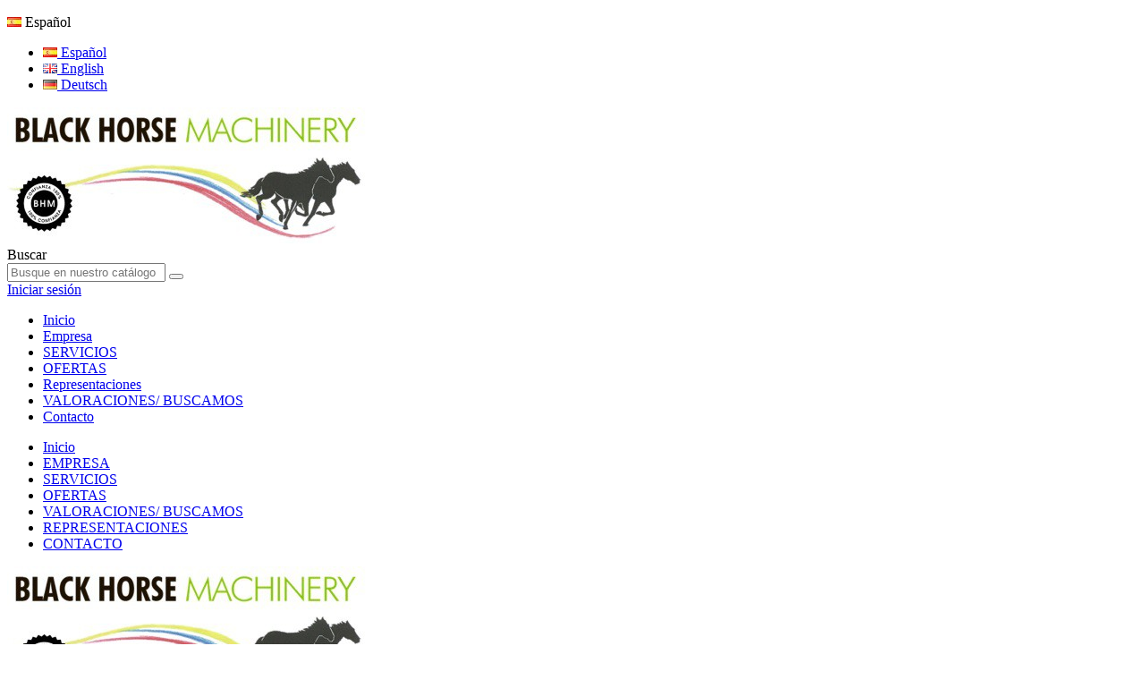

--- FILE ---
content_type: text/html; charset=utf-8
request_url: https://www.blackhorsemachinery.com/es/content/2-aviso-legal
body_size: 13077
content:
<!doctype html>
<html lang="es">

<head>
    
        
  <meta charset="utf-8">


  <meta http-equiv="x-ua-compatible" content="ie=edge">



  <title>Aviso legal</title>
  <meta name="description" content="Aviso legal">
  <meta name="keywords" content="aviso, legal, créditos">
      <meta name="robots" content="noindex">
    
    



    <meta property="og:title" content="Aviso legal"/>
    <meta property="og:url" content="http://www.blackhorsemachinery.com/es/content/2-aviso-legal"/>
    <meta property="og:site_name" content="Black Horse Machinery"/>
    <meta property="og:description" content="Aviso legal">
    <meta property="og:type" content="website">
    <meta property="og:image" content="/img/blackhorse-logo-15238664771.jpg" />





  <meta name="viewport" content="width=device-width, initial-scale=1.0, maximum-scale=5.0">



  <meta name="theme-color" content="#000000">
  <meta name="msapplication-navbutton-color" content="#000000">


  <link rel="icon" type="image/vnd.microsoft.icon" href="/img/favicon.ico?1523866477">
  <link rel="shortcut icon" type="image/x-icon" href="/img/favicon.ico?1523866477">
    


    



    <link rel="stylesheet" href="https://www.blackhorsemachinery.com/themes/warehousechild/assets/cache/theme-ea10d5229.css" type="text/css" media="all">




  

  <script type="text/javascript">
        var elementorFrontendConfig = {"isEditMode":"","stretchedSectionContainer":"","is_rtl":""};
        var iqitTheme = {"rm_sticky":"0","rm_breakpoint":0,"op_preloader":"0","cart_style":"side","cart_confirmation":"notification","h_layout":"3","f_fixed":"","f_layout":"4","h_absolute":"0","h_sticky":"menu","hw_width":"fullwidth","h_search_type":"full","pl_lazyload":true,"pl_infinity":true,"pl_rollover":true,"pl_crsl_autoplay":false,"pl_slider_ld":5,"pl_slider_d":4,"pl_slider_t":3,"pl_slider_p":1,"pp_thumbs":"bottom","pp_zoom":"modalzoom","pp_tabs":"tabh"};
        var iqitcompare = {"nbProducts":0};
        var iqitcountdown_days = "d.";
        var iqitfdc_from = 0;
        var iqitmegamenu = {"sticky":"false","containerSelector":"#wrapper > .container"};
        var iqitreviews = [];
        var prestashop = {"cart":{"products":[],"totals":{"total":{"type":"total","label":"Total","amount":0,"value":"0,00\u00a0\u20ac"},"total_including_tax":{"type":"total","label":"Total (impuestos incl.)","amount":0,"value":"0,00\u00a0\u20ac"},"total_excluding_tax":{"type":"total","label":"Total (impuestos excl.)","amount":0,"value":"0,00\u00a0\u20ac"}},"subtotals":{"products":{"type":"products","label":"Subtotal","amount":0,"value":"0,00\u00a0\u20ac"},"discounts":null,"shipping":{"type":"shipping","label":"Transporte","amount":0,"value":"Gratis"},"tax":null},"products_count":0,"summary_string":"0 art\u00edculos","labels":{"tax_short":"(impuestos inc.)","tax_long":"(impuestos incluidos)"},"id_address_delivery":0,"id_address_invoice":0,"is_virtual":false,"vouchers":{"allowed":0,"added":[]},"discounts":[],"minimalPurchase":0,"minimalPurchaseRequired":""},"currency":{"name":"euro","iso_code":"EUR","iso_code_num":"978","sign":"\u20ac"},"customer":{"lastname":null,"firstname":null,"email":null,"last_passwd_gen":null,"birthday":null,"newsletter":null,"newsletter_date_add":null,"ip_registration_newsletter":null,"optin":null,"website":null,"company":null,"siret":null,"ape":null,"outstanding_allow_amount":0,"max_payment_days":0,"note":null,"is_guest":0,"id_shop":null,"id_shop_group":null,"id_default_group":3,"date_add":null,"date_upd":null,"reset_password_token":null,"reset_password_validity":null,"id":null,"is_logged":false,"gender":{"type":null,"name":null,"id":null},"risk":{"name":null,"color":null,"percent":null,"id":null},"addresses":[]},"language":{"name":"Espa\u00f1ol (Spanish)","iso_code":"es","locale":"es-ES","language_code":"es","is_rtl":"0","date_format_lite":"d\/m\/Y","date_format_full":"d\/m\/Y H:i:s","id":1},"page":{"title":"","canonical":null,"meta":{"title":"Aviso legal","description":"Aviso legal","keywords":"aviso, legal, cr\u00e9ditos","robots":"noindex"},"page_name":"cms","body_classes":{"lang-es":true,"lang-rtl":false,"country-US":true,"currency-EUR":true,"layout-full-width":true,"page-cms":true,"tax-display-disabled":true,"cms-id-2":true},"admin_notifications":[]},"shop":{"name":"Black Horse Machinery","email":"info@blackhorsemachinery.com","registration_number":"","long":false,"lat":false,"logo":"\/img\/blackhorse-logo-15238664771.jpg","stores_icon":"\/img\/logo_stores.png","favicon":"\/img\/favicon.ico","favicon_update_time":"1523866477","address":{"formatted":"Black Horse Machinery<br>Espa\u00f1a","address1":"","address2":"","postcode":"","city":"","state":null,"country":"Espa\u00f1a"},"phone":"","fax":""},"urls":{"base_url":"https:\/\/www.blackhorsemachinery.com\/","current_url":"https:\/\/www.blackhorsemachinery.com\/es\/content\/2-aviso-legal","shop_domain_url":"https:\/\/www.blackhorsemachinery.com","img_ps_url":"https:\/\/www.blackhorsemachinery.com\/img\/","img_cat_url":"https:\/\/www.blackhorsemachinery.com\/img\/c\/","img_lang_url":"https:\/\/www.blackhorsemachinery.com\/img\/l\/","img_prod_url":"https:\/\/www.blackhorsemachinery.com\/img\/p\/","img_manu_url":"https:\/\/www.blackhorsemachinery.com\/img\/m\/","img_sup_url":"https:\/\/www.blackhorsemachinery.com\/img\/su\/","img_ship_url":"https:\/\/www.blackhorsemachinery.com\/img\/s\/","img_store_url":"https:\/\/www.blackhorsemachinery.com\/img\/st\/","img_col_url":"https:\/\/www.blackhorsemachinery.com\/img\/co\/","img_url":"https:\/\/www.blackhorsemachinery.com\/themes\/warehousechild\/assets\/img\/","css_url":"https:\/\/www.blackhorsemachinery.com\/themes\/warehousechild\/assets\/css\/","js_url":"https:\/\/www.blackhorsemachinery.com\/themes\/warehousechild\/assets\/js\/","pic_url":"https:\/\/www.blackhorsemachinery.com\/upload\/","pages":{"address":"https:\/\/www.blackhorsemachinery.com\/es\/direccion","addresses":"https:\/\/www.blackhorsemachinery.com\/es\/direcciones","authentication":"https:\/\/www.blackhorsemachinery.com\/es\/iniciar-sesion","cart":"https:\/\/www.blackhorsemachinery.com\/es\/carrito","category":"https:\/\/www.blackhorsemachinery.com\/es\/index.php?controller=category","cms":"https:\/\/www.blackhorsemachinery.com\/es\/index.php?controller=cms","contact":"https:\/\/www.blackhorsemachinery.com\/es\/contactenos","discount":"https:\/\/www.blackhorsemachinery.com\/es\/descuento","guest_tracking":"https:\/\/www.blackhorsemachinery.com\/es\/seguimiento-pedido-invitado","history":"https:\/\/www.blackhorsemachinery.com\/es\/historial-compra","identity":"https:\/\/www.blackhorsemachinery.com\/es\/datos-personales","index":"https:\/\/www.blackhorsemachinery.com\/es\/","my_account":"https:\/\/www.blackhorsemachinery.com\/es\/mi-cuenta","order_confirmation":"https:\/\/www.blackhorsemachinery.com\/es\/confirmacion-pedido","order_detail":"https:\/\/www.blackhorsemachinery.com\/es\/index.php?controller=order-detail","order_follow":"https:\/\/www.blackhorsemachinery.com\/es\/seguimiento-pedido","order":"https:\/\/www.blackhorsemachinery.com\/es\/pedido","order_return":"https:\/\/www.blackhorsemachinery.com\/es\/index.php?controller=order-return","order_slip":"https:\/\/www.blackhorsemachinery.com\/es\/facturas-abono","pagenotfound":"https:\/\/www.blackhorsemachinery.com\/es\/pagina-no-encontrada","password":"https:\/\/www.blackhorsemachinery.com\/es\/recuperar-contrase\u00f1a","pdf_invoice":"https:\/\/www.blackhorsemachinery.com\/es\/index.php?controller=pdf-invoice","pdf_order_return":"https:\/\/www.blackhorsemachinery.com\/es\/index.php?controller=pdf-order-return","pdf_order_slip":"https:\/\/www.blackhorsemachinery.com\/es\/index.php?controller=pdf-order-slip","prices_drop":"https:\/\/www.blackhorsemachinery.com\/es\/productos-rebajados","product":"https:\/\/www.blackhorsemachinery.com\/es\/index.php?controller=product","search":"https:\/\/www.blackhorsemachinery.com\/es\/busqueda","sitemap":"https:\/\/www.blackhorsemachinery.com\/es\/mapa del sitio","stores":"https:\/\/www.blackhorsemachinery.com\/es\/tiendas","supplier":"https:\/\/www.blackhorsemachinery.com\/es\/proveedor","register":"https:\/\/www.blackhorsemachinery.com\/es\/iniciar-sesion?create_account=1","order_login":"https:\/\/www.blackhorsemachinery.com\/es\/pedido?login=1"},"theme_assets":"\/themes\/warehousechild\/assets\/","actions":{"logout":"https:\/\/www.blackhorsemachinery.com\/es\/?mylogout="}},"configuration":{"display_taxes_label":false,"low_quantity_threshold":0,"is_b2b":false,"is_catalog":true,"show_prices":true,"opt_in":{"partner":true},"quantity_discount":{"type":"discount","label":"Descuento"},"voucher_enabled":0,"return_enabled":0,"number_of_days_for_return":14},"field_required":[],"breadcrumb":{"links":[{"title":"Inicio","url":"https:\/\/www.blackhorsemachinery.com\/es\/"},{"title":"Aviso legal","url":"https:\/\/www.blackhorsemachinery.com\/es\/content\/2-aviso-legal"}],"count":2},"link":{"protocol_link":"https:\/\/","protocol_content":"https:\/\/"},"time":1768990374,"static_token":"372c981da52165d821d6cdca5a03b3d1","token":"787c89986dbb80a55acf1a76f6a7c5a9"};
      </script>



  

<script type="text/javascript">
	(window.gaDevIds=window.gaDevIds||[]).push('d6YPbH');
	(function(i,s,o,g,r,a,m){i['GoogleAnalyticsObject']=r;i[r]=i[r]||function(){
	(i[r].q=i[r].q||[]).push(arguments)},i[r].l=1*new Date();a=s.createElement(o),
	m=s.getElementsByTagName(o)[0];a.async=1;a.src=g;m.parentNode.insertBefore(a,m)
	})(window,document,'script','https://www.google-analytics.com/analytics.js','ga');

            ga('create', 'G-EQLMSRYBR6', 'auto');
                
    ga('require', 'ec');
</script>





    
    </head>

<body id="cms" class="lang-es country-us currency-eur layout-full-width page-cms tax-display-disabled cms-id-2 body-desktop-header-style-w-3">


    


<main id="main-page-content"  >
    
            

    <header id="header" class="desktop-header-style-w-3">
        
            
  <div class="header-banner">
    
  </div>




            <nav class="header-nav">
        <div class="container">
    
        <div class="row justify-content-between">
            <div class="col col-auto col-md left-nav">
                 <div class="d-inline-block"> 

<ul class="social-links _topbar">
                </ul>

 </div>                 
            </div>
            <div class="col col-auto col-md right-nav text-right">
                


<div id="language_selector" class="d-inline-block">
    <div class="language-selector-wrapper d-inline-block">
        <div class="language-selector dropdown js-dropdown">
            <a class="expand-more" data-toggle="dropdown"><img src="https://www.blackhorsemachinery.com/img/l/1.jpg" alt="Español" class="img-fluid lang-flag" /> Español <i class="fa fa-angle-down" aria-hidden="true"></i></a>
            <div class="dropdown-menu">
                <ul>
                                            <li  class="current" >
                            <a href="https://www.blackhorsemachinery.com/es/content/2-aviso-legal"
                               class="dropdown-item"><img src="https://www.blackhorsemachinery.com/img/l/1.jpg" alt="Español" class="img-fluid lang-flag"  /> Español</a>
                        </li>
                                            <li >
                            <a href="https://www.blackhorsemachinery.com/en/content/2-legal"
                               class="dropdown-item"><img src="https://www.blackhorsemachinery.com/img/l/5.jpg" alt="English" class="img-fluid lang-flag"  /> English</a>
                        </li>
                                            <li >
                            <a href="https://www.blackhorsemachinery.com/de/content/2-disclaimer"
                               class="dropdown-item"><img src="https://www.blackhorsemachinery.com/img/l/6.jpg" alt="Deutsch" class="img-fluid lang-flag"  /> Deutsch</a>
                        </li>
                                    </ul>
            </div>
        </div>
    </div>
</div>

             </div>
        </div>

                        </div>
            </nav>
        



<div id="desktop-header" class="desktop-header-style-3">
            

<div class="header-top">
    <div id="desktop-header-container" class="container">
        <div class="row align-items-center">
                            <div class="col col-header-left">
                                        
                </div>
                <div class="col col-header-center text-center">
                    <div id="desktop_logo">
                        <a href="https://www.blackhorsemachinery.com/">
                            <img class="logo img-fluid"
                                 src="/img/blackhorse-logo-15238664771.jpg"                                  alt="Black Horse Machinery">
                        </a>
                    </div>
                    
                </div>
                        <div class="col  col-header-right">
                <div class="row no-gutters justify-content-end">
                    
                        
<div id="header-search-btn" class="col col-auto header-btn-w header-search-btn-w">
    <a data-toggle="dropdown" id="header-search-btn-drop"  class="header-btn header-search-btn">
        <i class="fa fa-search fa-fw icon" aria-hidden="true"></i>
        <span class="title">Buscar</span>
    </a>
            <div class="dropdown-content modal-backdrop fullscreen-search">
            

<!-- Block search module TOP -->
<div id="search_widget" class="search-widget" data-search-controller-url="//www.blackhorsemachinery.com/es/busqueda?order=product.position.desc">
    <form method="get" action="//www.blackhorsemachinery.com/es/busqueda?order=product.position.desc">
        <input type="hidden" name="controller" value="search">
        <div class="input-group">
            <input type="hidden" name="order" value="product.position.desc" />
            <input type="text" name="s" value="" data-all-text="Mostrar todos los resultados"
                   placeholder="Busque en nuestro catálogo" class="form-control form-search-control" />
            <button type="submit" class="search-btn">
                <i class="fa fa-search"></i>
            </button>
        </div>
    </form>
</div>
<!-- /Block search module TOP -->

            <div id="fullscreen-search-backdrop"></div>
        </div>
    </div>
                    

                    
                        <div id="header-user-btn" class="col col-auto header-btn-w header-user-btn-w">
            <a href="https://www.blackhorsemachinery.com/es/mi-cuenta"
           title="Log in to your customer account"
           rel="nofollow" class="header-btn header-user-btn">
            <i class="fa fa-user fa-fw icon" aria-hidden="true"></i>
            <span class="title">Iniciar sesión</span>
        </a>
    </div>
                    

                    

                                    </div>
                
            </div>
            <div class="col-12">
                <div class="row">
                    
                </div>
            </div>
        </div>
    </div>
</div>
<div class="container iqit-megamenu-container">	<div id="iqitmegamenu-wrapper" class="iqitmegamenu-wrapper iqitmegamenu-all">
		<div class="container container-iqitmegamenu">
		<div id="iqitmegamenu-horizontal" class="iqitmegamenu  clearfix" role="navigation">

								
				<nav id="cbp-hrmenu" class="cbp-hrmenu cbp-horizontal cbp-hrsub-narrow">
					<ul>
												<li id="cbp-hrmenu-tab-1" class="cbp-hrmenu-tab cbp-hrmenu-tab-1 ">
	<a href="https://www.blackhorsemachinery.com/" class="nav-link" >

								<span class="cbp-tab-title"> <i class="icon fa fa-home cbp-mainlink-icon"></i>
								Inicio</span>
														</a>
													</li>
												<li id="cbp-hrmenu-tab-14" class="cbp-hrmenu-tab cbp-hrmenu-tab-14 ">
	<a href="https://www.blackhorsemachinery.com/es/content/7-empresa" class="nav-link" >

								<span class="cbp-tab-title">
								Empresa</span>
														</a>
													</li>
												<li id="cbp-hrmenu-tab-2" class="cbp-hrmenu-tab cbp-hrmenu-tab-2 ">
	<a href="https://www.blackhorsemachinery.com/es/content/8-servicios" class="nav-link" >

								<span class="cbp-tab-title">
								SERVICIOS</span>
														</a>
													</li>
												<li id="cbp-hrmenu-tab-4" class="cbp-hrmenu-tab cbp-hrmenu-tab-4 ">
	<a href="https://www.blackhorsemachinery.com/es/3-ofertas" class="nav-link" >

								<span class="cbp-tab-title">
								OFERTAS</span>
														</a>
													</li>
												<li id="cbp-hrmenu-tab-3" class="cbp-hrmenu-tab cbp-hrmenu-tab-3 ">
	<a href="https://www.blackhorsemachinery.com/es/content/9-representaciones" class="nav-link" >

								<span class="cbp-tab-title">
								Representaciones</span>
														</a>
													</li>
												<li id="cbp-hrmenu-tab-5" class="cbp-hrmenu-tab cbp-hrmenu-tab-5 ">
	<a href="https://www.blackhorsemachinery.com/es/content/10-valoraciones" class="nav-link" >

								<span class="cbp-tab-title">
								VALORACIONES/ BUSCAMOS</span>
														</a>
													</li>
												<li id="cbp-hrmenu-tab-6" class="cbp-hrmenu-tab cbp-hrmenu-tab-6 ">
	<a href="https://www.blackhorsemachinery.com/es/content/6-contacto" class="nav-link" >

								<span class="cbp-tab-title">
								Contacto</span>
														</a>
													</li>
											</ul>
				</nav>
		</div>
		</div>
		<div id="sticky-cart-wrapper"></div>
	</div>

<div id="_desktop_iqitmegamenu-mobile">
	<ul id="iqitmegamenu-mobile">
		



		<li><a href="https://www.blackhorsemachinery.com/es/">Inicio</a></li><li><a href="/es/content/7-empresa">EMPRESA</a></li><li><a href="/es/content/8-servicios">SERVICIOS</a></li><li><a href="/es/3-ofertas">OFERTAS</a></li><li><a href="/es/content/10-valoraciones">VALORACIONES/ BUSCAMOS</a></li><li><a href="/es/content/9-representaciones">REPRESENTACIONES</a></li><li><a href="/es/content/6-contacto">CONTACTO</a></li>

	</ul>
</div>
</div>


    </div>



    <div id="mobile-header" class="mobile-header-style-3">
                    
<div class="container">
    <div class="mobile-main-bar">
        <div class="col-mobile-logo text-center">
            <a href="https://www.blackhorsemachinery.com/">
                <img class="logo img-fluid"
                     src="/img/blackhorse-logo-15238664771.jpg"                      alt="Black Horse Machinery">
            </a>
        </div>
    </div>
</div>
<div id="mobile-header-sticky">
    <div class="mobile-buttons-bar">
        <div class="container">
            <div class="row no-gutters align-items-center row-mobile-buttons">
                <div class="col  col-mobile-btn col-mobile-btn-menu text-center col-mobile-menu-push">
                    <a class="m-nav-btn"  data-toggle="dropdown"><i class="fa fa-bars" aria-hidden="true"></i>
                        <span>Menu</span></a>
                    <div id="_mobile_iqitmegamenu-mobile" class="text-left"></div>
                </div>
                <div id="mobile-btn-search" class="col col-mobile-btn col-mobile-btn-search text-center">
                    <a class="m-nav-btn" data-toggle="dropdown"><i class="fa fa-search" aria-hidden="true"></i>
                        <span>Buscar</span></a>
                    <div class="dropdown-content dropdown-menu dropdown-mobile search-widget">
                        <form method="get" action="https://www.blackhorsemachinery.com/es/busqueda">
                            <input type="hidden" name="controller" value="search">
                            <div class="input-group">
                                <input type="text" name="s" value=""
                                       placeholder="Buscar" class="form-control form-search-control">
                                <button type="submit" class="search-btn">
                                    <i class="fa fa-search"></i>
                                </button>
                            </div>
                        </form>
                    </div>
                </div>
                <div class="col col-mobile-btn col-mobile-btn-account text-center">
                    <a href="https://www.blackhorsemachinery.com/es/mi-cuenta" class="m-nav-btn"><i class="fa fa-user" aria-hidden="true"></i>
                        <span>Iniciar sesión</span></a>
                </div>

                

                            </div>
        </div>
    </div>
</div>

            </div>

        
    </header>

    <section id="wrapper">
        
        


<nav data-depth="2" class="breadcrumb">
            <div class="container-fluid">
                <div class="row align-items-center">
                <div class="col">
                    <ol itemscope itemtype="http://schema.org/BreadcrumbList">
                                                    
                                <li itemprop="itemListElement" itemscope itemtype="http://schema.org/ListItem">
                                    <a itemprop="item" href="https://www.blackhorsemachinery.com/es/">
                                        <span itemprop="name">Inicio</span>
                                    </a>
                                    <meta itemprop="position" content="1">
                                </li>
                            
                                                    
                                <li itemprop="itemListElement" itemscope itemtype="http://schema.org/ListItem">
                                    <a itemprop="item" href="https://www.blackhorsemachinery.com/es/content/2-aviso-legal">
                                        <span itemprop="name">Aviso legal</span>
                                    </a>
                                    <meta itemprop="position" content="2">
                                </li>
                            
                                            </ol>
                </div>
                <div class="col col-auto"> </div>
            </div>
                    </div>
        </nav>


        <div id="inner-wrapper" class="container">

            
                
<aside id="notifications">
    
    
    
    </aside>
            

            

                
    <div id="content-wrapper">
        
        

  <section id="main">

    
      
        <header class="page-header">
            <h1 class="h1 page-title"><span>
  Aviso legal
</span></h1>
        </header>
      
    

    
  <section id="content" class="page-content page-cms page-cms-2">

    
      

    <div class="rte-content"><p style="text-align: justify;"><span style="margin: 0px; color: black; font-family: 'Verdana',sans-serif; font-size: 8pt;">De acuerdo con la exigencia del artículo 10 de la Ley 34/2002, de 11 de julio, de Servicios de la Sociedad de la Información y de Comercio Electrónico (LSSI-CE), BLACK HORSE MACHINERY, SL informa de los siguientes datos:</span></p>
<p style="text-align: justify;"><strong><span style="margin: 0px; color: black; font-family: 'Verdana',sans-serif; font-size: 8pt;">Razón Social:</span></strong><span style="margin: 0px; color: black; font-family: 'Verdana',sans-serif; font-size: 8pt;"> BLACK HORSE MACHINERY, SL</span></p>
<p style="text-align: justify;"><strong><span style="margin: 0px; color: black; font-family: 'Verdana',sans-serif; font-size: 8pt;">CIF:</span></strong><span style="margin: 0px; color: black; font-family: 'Verdana',sans-serif; font-size: 8pt;"> B65217994</span></p>
<p style="text-align: justify;"><strong><span style="margin: 0px; color: black; font-family: 'Verdana',sans-serif; font-size: 8pt;">Denominación comercial:</span></strong><span style="margin: 0px; color: black; font-family: 'Verdana',sans-serif; font-size: 8pt;"> BLACK HORSE MACHINERY, SL</span></p>
<p style="text-align: justify;"><strong><span style="margin: 0px; color: black; font-family: 'Verdana',sans-serif; font-size: 8pt;">Domicilio fiscal:</span></strong><span style="margin: 0px; color: black; font-family: 'Verdana',sans-serif; font-size: 8pt;"> C/ PUIGMAL 26 de VILANOVA I LA GELTRU, 08800 BARCELONA.</span></p>
<p style="text-align: justify;"><b><span style="margin: 0px; color: black; font-family: 'Verdana',sans-serif; font-size: 8pt;">Contacto:</span></b><span style="margin: 0px; color: black; font-family: 'Verdana',sans-serif; font-size: 8pt;"> INFO@BLACKHORSEMACHINERY.COM</span></p>
<p style="text-align: justify;"><strong><span style="margin: 0px; color: black; font-family: 'Verdana',sans-serif; font-size: 8pt;">Registro Mercantil:</span></strong><span style="margin: 0px; color: black; font-family: 'Verdana',sans-serif; font-size: 8pt;"> BARCELONA, Tomo: 41591, Hoja: B389938, Folio: 23, Número de inscripción: 1ª</span></p>
<p style="text-align: justify;"><span style="margin: 0px; color: black; font-family: 'Verdana',sans-serif; font-size: 8pt;">La presente información regula las condiciones de uso, las limitaciones de responsabilidad y las obligaciones que los usuarios de la página Web que se publica bajo el nombre del dominio WWW.BLACKHORSEMACHINERY.COM las cuales los usuarios asumen y se comprometen a respetar.</span></p>
<p style="text-align: justify;"><strong><span style="margin: 0px; color: black; font-family: 'Verdana',sans-serif; font-size: 8pt;">COOKIES</span></strong><span style="margin: 0px; color: black; font-family: 'Verdana',sans-serif; font-size: 8pt;"></span></p>
<p style="text-align: justify;"><span style="margin: 0px; color: black; font-family: 'Verdana',sans-serif; font-size: 8pt;">WWW.BLACKHORSEMACHINERY.COM utiliza cookies para facilitar la navegación por dicho portal y para obtener una mayor eficacia y personalización de los servicios ofrecidos a los usuarios. Las cookies empleadas en WWW.BLACKHORSEMACHINERY.COM se asocian únicamente con un usuario anónimo y su ordenador, no proporcionan referencias que permitan deducir el nombre y apellidos del usuario y no pueden leer datos de su disco duro ni incluir virus en sus equipos. Asimismo, WWW.BLACKHORSEMACHINERY.COM no puede leer las cookies implantadas en el disco duro del usuario desde otros servidores.</span></p>
<p style="text-align: justify;"><span style="margin: 0px; color: black; font-family: 'Verdana',sans-serif; font-size: 8pt;">El usuario puede libremente decidir acerca de la implantación o no en su disco duro de las cookies empleadas en WWW.BLACKHORSEMACHINERY.COM. En este sentido, el usuario puede configurar su navegador para aceptar o rechazar por defecto todas las cookies o para recibir un aviso en pantalla de la recepción de cada cookie y decidir en ese momento su implantación o no en su disco duro. Para ello le sugerimos consultar la sección de ayuda de Adaptación a la Ley 34/2002, de 11 de julio, de Servicios de la Sociedad de la información y de Comercio Electrónico su navegador para saber cómo cambiar la configuración que actualmente emplea. Aun cuando el usuario configurase su navegador para rechazar todas las cookies o rechazase expresamente las cookies de WWW.BLACKHORSEMACHINERY.COM podrá navegar por el portal con el único inconveniente de no poder disfrutar de las funcionalidades del portal que requieran la instalación de alguna de ellas. En cualquier caso, el usuario podrá eliminar las cookies de WWW.BLACKHORSEMACHINERY.COM implantadas en su disco duro en cualquier momento, siguiendo el procedimiento establecido en la sección de ayuda de su navegador o entrando en el enlace Política de Cookies de este sitio web.</span></p>
<p style="text-align: justify;"><strong><span style="margin: 0px; color: black; font-family: 'Verdana',sans-serif; font-size: 8pt;">POLÍTICA DE PRIVACIDAD</span></strong><span style="margin: 0px; color: black; font-family: 'Verdana',sans-serif; font-size: 8pt;"></span></p>
<p style="text-align: justify;"><span style="margin: 0px; color: black; font-family: 'Verdana',sans-serif; font-size: 8pt;">BLACK HORSE MACHINERY, SL garantiza la privacidad de los datos de carácter personal aportados, según el Reglamento General de Protección de Datos (RGPD).</span></p>
<p style="text-align: justify;"><span style="margin: 0px; color: black; font-family: 'Verdana',sans-serif; font-size: 8pt;">La visita a esta página web no supone que el usuario esté obligado a facilitar ninguna información sobre sí mismo, no obstante, durante la visita es posible que se soliciten datos de carácter personal a través de formularios.<br /></span></p>
<p style="text-align: justify; word-spacing: 0px; orphans: 2; -webkit-text-stroke-width: 0px;"><span style="margin: 0px; color: black; font-family: 'Verdana',sans-serif; font-size: 8pt;"> Dichos datos serán incorporados a un fichero responsabilidad de BLACK HORSE MACHINERY, SL y serán utilizados con la finalidad de contestar la solicitud realizada por su parte y para enviarles información de nuestra empresa y servicios por cualquier medio de comunicación. Al enviarnos dicho formulario, usted está aceptando explícitamente la recepción de los mismos. Estos datos se cancelarán a petición suya o una vez satisfecho la finalidad para la que fueron recabados.</span></p>
<p style="text-align: justify;"><strong><span style="margin: 0px; color: black; font-family: 'Verdana',sans-serif; font-size: 8pt;">Cómo ejercitar los derechos:</span></strong><span style="margin: 0px; color: black; font-family: 'Verdana',sans-serif; font-size: 8pt;"> Los usuarios pueden dirigir una comunicación por escrito a BLACK HORSE MACHINERY, SL con domicilio en C/ PUIGMAL 26 de VILANOVA I LA GELTRU, 08800 BARCELONA, o a la dirección de correo electrónico INFO@BLACKHORSEMACHINERY.COM incluyendo en ambos casos una fotocopia de su DNI u otro documento identificativo similar, para ejercitar sus derechos, que son los siguientes:</span></p>
<p style="text-align: justify;"><span style="margin: 0px; color: black; font-family: 'Verdana',sans-serif; font-size: 8pt;">● Derecho a solicitar el acceso a los datos personales: usted podrá preguntar a BLACK HORSE MACHINERY, SL si esta empresa está tratando sus datos.</span></p>
<p style="text-align: justify;"><span style="margin: 0px; color: black; font-family: 'Verdana',sans-serif; font-size: 8pt;">● Derecho a solicitar su rectificación (en caso de que sean incorrectos) o supresión.<br /></span></p>
<p style="text-align: justify; word-spacing: 0px; orphans: 2; -webkit-text-stroke-width: 0px;"><span style="margin: 0px; color: black; font-family: 'Verdana',sans-serif; font-size: 8pt;"> ● Derecho a solicitar la limitación de su tratamiento, en cuyo caso únicamente serán conservados por BLACK HORSE MACHINERY, SL para el ejercicio o la defensa de reclamaciones.<br /> ● Derecho a oponerse al tratamiento: BLACK HORSE MACHINERY, SL dejará de tratar los datos en la forma que usted indique, salvo que por motivos legítimos imperiosos o el ejercicio o la defensa de posibles reclamaciones se tengan que seguir tratando.<br /> ● Derecho a la portabilidad de los datos: en caso de que quiera que sus datos sean tratados por otra firma, BLACK HORSE MACHINERY, SL le facilitará la portabilidad de sus datos al nuevo responsable.<br /> <br /> <strong><span style="margin: 0px; font-family: 'Verdana',sans-serif;">Modelos, formularios y más información sobre los derechos referidos:</span></strong> Página oficial de la Agencia Española de Protección de Datos<br /> (http://www.agpd.es/portalwebAGPD/CanalDelCiudadano/derechos/index-ides-idphp.php)</span></p>
<p style="text-align: justify;"><strong><span style="margin: 0px; color: black; font-family: 'Verdana',sans-serif; font-size: 8pt;">Posibilidad de retirar el consentimiento:</span></strong><span style="margin: 0px; color: black; font-family: 'Verdana',sans-serif; font-size: 8pt;"> en el caso de que se haya otorgado el consentimiento para alguna finalidad específica, usted tiene derecho a retirar el consentimiento en cualquier momento, sin que ello afecte a la licitud del tratamiento basado en el consentimiento previo a su retirada.</span></p>
<p style="text-align: justify;"><strong><span style="margin: 0px; color: black; font-family: 'Verdana',sans-serif; font-size: 8pt;">Cómo reclamar ante la Autoridad de Control:</span></strong><span style="margin: 0px; color: black; font-family: 'Verdana',sans-serif; font-size: 8pt;"> Si un usuario considera que hay un problema con la forma en que BLACK HORSE MACHINERY, SL está manejando sus datos, puede dirigir sus reclamaciones a la autoridad de protección de datos que corresponda, siendo la Agencia Española de Protección de Datos la indicada en el caso de España.</span></p>
<p style="text-align: justify;"><span style="margin: 0px; color: black; font-family: 'Verdana',sans-serif; font-size: 8pt;">La negativa a proporcionar los datos supondrá la no prestación o la imposibilidad de acceder al servicio para los que eran solicitados. Usted tiene derecho a recibir respuesta de cualquier pregunta, consulta o aclaración que le surja derivada de este formulario.</span></p>
<p style="text-align: justify;"><span style="margin: 0px; color: black; font-family: 'Verdana',sans-serif; font-size: 8pt;">Las partes se someten, a su elección, para la resolución de los conflictos y con renuncia a cualquier otro fuero, a los juzgados y tribunales del domicilio del propietario del sitio Web.</span></p>
<p style="text-align: justify;"><strong><span style="margin: 0px; color: black; font-family: 'Verdana',sans-serif; font-size: 8pt;">POLÍTICA DE ENLACES</span></strong><span style="margin: 0px; color: black; font-family: 'Verdana',sans-serif; font-size: 8pt;"></span></p>
<p style="text-align: justify;"><span style="margin: 0px; color: black; font-family: 'Verdana',sans-serif; font-size: 8pt;">En caso de que se introduzca por un usuario de Internet un enlace desde su propio Sitio Web al Sitio Web de BLACK HORSE MACHINERY, SL, el enlace únicamente vinculará con la página principal de éste último, pero no podrá reproducirla de ninguna forma, y, en caso de que se visualicen los contenidos del Sitio Web con contenidos ajenos al mismo, estos contenidos ajenos no podrán inducir a error, confusión o engaño en los Usuarios sobre la procedencia de sus contenidos, ni suponer un acto de comparación o imitación desleal o un aprovechamiento de la reputación de BLACK HORSE MACHINERY, SL.</span></p>
<p style="text-align: justify;"><span style="margin: 0px; color: black; font-family: 'Verdana',sans-serif; font-size: 8pt;">No se realizará desde la página que introduce el enlace ningún tipo de manifestación falsa o inexacta sobre BLACK HORSE MACHINERY, SL, Empresas Asociadas, colaboradores o empleados, ni se indicará en dicha página que tienen el consentimiento de BLACK HORSE MACHINERY, SL para la inserción del enlace, o que BLACK HORSE MACHINERY, SL tiene alguna relación o colaboración con dicha página.</span></p>
<p style="text-align: justify;"><span style="margin: 0px; color: black; font-family: 'Verdana',sans-serif; font-size: 8pt;">Salvo en los casos permitidos por la ley o expresamente autorizados por BLACK HORSE MACHINERY, SL, siempre que se permita un enlace directo con su Sitio Web, queda prohibida la utilización de cualquier marca o cualquier otro signo distintivo de BLACK HORSE MACHINERY, SL dentro de la página donde se encuentre el enlace, salvo que se autorice expresamente.</span></p>
<p style="text-align: justify;"><span style="margin: 0px; color: black; font-family: 'Verdana',sans-serif; font-size: 8pt;">La página que establezca el enlace deberá cumplir con la ley y no disponer o enlazar con contenidos ilícitos o contrarios a la moral y a las buenas costumbres.</span></p>
<p style="text-align: justify;"><span style="margin: 0px; color: black; font-family: 'Verdana',sans-serif; font-size: 8pt;">Por su parte, el propio Sitio Web incluye dispositivos técnicos de enlace que permiten al Usuario acceder a otras páginas y portales de Internet, actuando BLACK HORSE MACHINERY, SL como prestador de servicios de intermediación de conformidad con el artículo 17 de la Ley 34/2002, de 11 de julio, de Servicios de la Sociedad de la Información y de Comercio Electrónico, por lo que sólo será responsable de los contenidos y servicios suministrados en los sitios enlazados en caso de que habiendo tenido conocimiento efectivo, en la forma prevista por la Ley de Servicios de la Sociedad de la Información, de la ilicitud no haya desactivado el enlace.</span></p>
<p style="text-align: justify;"><span style="margin: 0px; color: black; font-family: 'Verdana',sans-serif; font-size: 8pt;">La existencia de sitios enlazados no supone que existan acuerdos con los responsables o titulares de los mismos, y BLACK HORSE MACHINERY, SL no se hace responsable por los daños producidos por la ilicitud, calidad, desactualización, indisponibilidad, error e inutilidad de los contenidos de dichos sitios, puesto que los desconoce. En cualquier caso, si el Usuario tuviera conocimiento de que los sitios enlazados remiten a páginas cuyos contenidos o servicios son ilícitos o contrarios a la moral deberá ponerlo en conocimiento de BLACK HORSE MACHINERY, SL.</span></p>
<p style="text-align: justify;"><span style="margin: 0px; color: black; font-family: 'Verdana',sans-serif; font-size: 8pt;">A estos efectos se habilita la dirección de correo electrónico INFO@BLACKHORSEMACHINERY.COM, de esta forma, los usuarios deberán comunicar: nombre, dirección, número de teléfono y dirección de correo electrónico, especificación de la supuesta actividad ilícita llevada a cabo en el Portal y hechos o circunstancias que revelan el carácter ilícito de dicha actividad.</span></p>
<p style="text-align: justify;"><strong><span style="margin: 0px; color: black; font-family: 'Verdana',sans-serif; font-size: 8pt;">CONDICIONES DE USO</span></strong><span style="margin: 0px; color: black; font-family: 'Verdana',sans-serif; font-size: 8pt;"></span></p>
<p style="text-align: justify;"><span style="margin: 0px; color: black; font-family: 'Verdana',sans-serif; font-size: 8pt;">La utilización de la página otorga la utilización de usuario e implica la aceptación de las condiciones del aviso legal, política de privacidad y condiciones de uso, si el usuario no estuviera conforme, se abstendrá de utilizar la página. El usuario está obligado y se compromete a utilizar la página y los contenidos de conformidad con la legislación vigente, el Aviso Legal, y cualquier otro aviso contenido en esta página, así como con las normas de convivencia, la moral y buenas costumbres generalmente aceptadas.</span></p>
<p style="text-align: justify;"><span style="margin: 0px; color: black; font-family: 'Verdana',sans-serif; font-size: 8pt;">El Usuario se obliga y se compromete a no transmitir, difundir o poner a disposición de terceros cualquier contenido de la Página, tales como informaciones, textos, datos, contenidos, mensajes, gráficos, dibujos, archivos de sonido y/o imagen, fotografías, grabaciones, software, logotipos, marcas, iconos, tecnología, fotografías, software, enlaces, diseño gráfico y códigos fuente, o cualquier otro material al que tuviera acceso en su condición de Usuario de la Página, sin que esta enumeración tenga carácter limitativo.</span></p>
<p style="text-align: justify;"><strong><span style="margin: 0px; color: black; font-family: 'Verdana',sans-serif; font-size: 8pt;">PROPIEDAD INTELECTUAL E INDUSTRIAL</span></strong><span style="margin: 0px; color: black; font-family: 'Verdana',sans-serif; font-size: 8pt;"></span></p>
<p style="text-align: justify;"><span style="margin: 0px; color: black; font-family: 'Verdana',sans-serif; font-size: 8pt;">Todas las marcas, nombres comerciales o signos distintivos de cualquier clase que aparecen en la página son propiedad de BLACK HORSE MACHINERY, SL o, en su caso, de terceros que han autorizado su uso, sin que pueda entenderse que el uso o acceso al portal y/o a los contenidos atribuya al usuario derecho alguno sobre las citadas marcas, nombres comerciales y/o signos distintivos, y sin que puedan entenderse cedidos al usuario, ninguno de los derechos de explotación que existen o puedan existir sobre dichos contenidos. Y no entiende cedidos ni se autoriza su utilización, en ningún caso, a los usuarios de la página salvo que se obtengan dichos derechos por escrito del legítimo titular de los mismos.</span></p>
<p style="text-align: justify;"><strong><span style="margin: 0px; color: black; font-family: 'Verdana',sans-serif; font-size: 8pt;">REDES SOCIALES OFICIALES</span></strong><span style="margin: 0px; color: black; font-family: 'Verdana',sans-serif; font-size: 8pt;"></span></p>
<p style="text-align: justify;"><span style="margin: 0px; color: black; font-family: 'Verdana',sans-serif; font-size: 8pt;">El prestador de servicios de las páginas oficiales de BLACK HORSE MACHINERY, SL en las redes sociales es la entidad BLACK HORSE MACHINERY, SL (en adelante BLACK HORSE MACHINERY, SL) con C.I.F. B65217994 y domicilio social en C/ PUIGMAL 26 de VILANOVA I LA GELTRU, 08800 BARCELONA y mismo domicilio a efecto de notificaciones.</span></p>
<p style="text-align: justify;"><span style="margin: 0px; color: black; font-family: 'Verdana',sans-serif; font-size: 8pt;">El acceso y uso de estas páginas requiere de la aceptación de las condiciones generales de uso de redes sociales y la política de privacidad que más abajo se detalla y se completa con la política y las normas de las plataformas de red social de .</span></p>
<p style="text-align: justify;"><span style="margin: 0px; color: black; font-family: 'Verdana',sans-serif; font-size: 8pt;">Para cualquier consulta o contacto con BLACK HORSE MACHINERY, SL los usuarios podrán comunicarse a través del número de teléfono 00349 o de la siguiente dirección electrónica: INFO@BLACKHORSEMACHINERY.COM.</span></p>
<p style="text-align: justify;"><strong><span style="margin: 0px; color: black; font-family: 'Verdana',sans-serif; font-size: 8pt;">Condiciones de uso de la página oficial de BLACK HORSE MACHINERY, SL en</span></strong><span style="margin: 0px; color: black; font-family: 'Verdana',sans-serif; font-size: 8pt;"></span></p>
<p style="text-align: justify;"><span style="margin: 0px; color: black; font-family: 'Verdana',sans-serif; font-size: 8pt;">Por favor, lea atentamente estas condiciones de uso ya que contienen toda la información relativa a sus derechos y obligaciones como usuario de la página oficial de BLACK HORSE MACHINERY, SL en . El acceso y uso de la página oficial de BLACK HORSE MACHINERY,SL en está sujeto además al cumplimiento de las condiciones establecidas por como titular de la plataforma del servicio de red social.</span></p>
<p style="text-align: justify;"><span style="margin: 0px; color: black; font-family: 'Verdana',sans-serif; font-size: 8pt;">Cuando el usuario accede o utiliza la página oficial de BLACK HORSE MACHINERY, SL en manifiesta su consentimiento y aceptación del cumplimiento de lo establecido en las presentes condiciones de uso.</span></p>
<p style="text-align: justify;"><span style="margin: 0px; color: black; font-family: 'Verdana',sans-serif; font-size: 8pt;">El acceso y uso de la página oficial de BLACK HORSE MACHINERY, SL en está prohibido a los menores de 14 años.</span></p>
<p style="text-align: justify;"><strong><span style="margin: 0px; color: black; font-family: 'Verdana',sans-serif; font-size: 8pt;">Usos permitidos y usos prohibidos</span></strong><span style="margin: 0px; color: black; font-family: 'Verdana',sans-serif; font-size: 8pt;"></span></p>
<p style="text-align: justify;"><span style="margin: 0px; color: black; font-family: 'Verdana',sans-serif; font-size: 8pt;">A través de la página oficial de BLACK HORSE MACHINERY, SL en se facilita un espacio en el que el usuario puede publicar e intercambiar información y contenidos, así como establecer comunicación entre varios usuarios.</span></p>
<p style="text-align: justify;"><span style="margin: 0px; color: black; font-family: 'Verdana',sans-serif; font-size: 8pt;">El uso de la página oficial de BLACK HORSE MACHINERY, SL no puede tener una finalidad económica o comercial.</span></p>
<p style="text-align: justify;"><span style="margin: 0px; color: black; font-family: 'Verdana',sans-serif; font-size: 8pt;">El usuario está obligado a realizar un uso razonable de la página oficial de BLACK HORSE MACHINERY, SL de y de sus contenidos, según las posibilidades y fines para los que está concebido de acuerdo con los usos y costumbres, la moral, la legislación vigente, las presentes normas y las normas y políticas publicadas por . El usuario será el único responsable de la información, imágenes, opiniones, alusiones o contenidos de cualquier tipo que comunique, aloje, transmita, ponga a disposición o exhiba a través de la página oficial de BLACK HORSE MACHINERY, SL en .</span></p>
<p style="text-align: justify;"><span style="margin: 0px; color: black; font-family: 'Verdana',sans-serif; font-size: 8pt;">BLACK HORSE MACHINERY, SL no podrá ser considerado responsable editorial de los contenidos publicados por el usuario y declara expresamente que no se identifica con ninguna de las opiniones que los usuarios publiquen en la página oficial de BLACK HORSE MACHINERY, SL en de cuyas consecuencias se hace enteramente responsable el emisor de las mismas.</span></p>
<p style="text-align: justify;"><span style="margin: 0px; color: black; font-family: 'Verdana',sans-serif; font-size: 8pt;">En todo caso, queda prohibido el uso de la página oficial de BLACK HORSE MACHINERY,SL en con fines ilegales o no autorizados, con o sin finalidad económica.</span></p>
<p style="text-align: justify;"><strong><span style="margin: 0px; color: black; font-family: 'Verdana',sans-serif; font-size: 8pt;">EXENCIÓN DE RESPONSABILIDADES</span></strong><span style="margin: 0px; color: black; font-family: 'Verdana',sans-serif; font-size: 8pt;"></span></p>
<p style="text-align: justify;"><span style="margin: 0px; color: black; font-family: 'Verdana',sans-serif; font-size: 8pt;">BLACK HORSE MACHINERY, SL incluye en su Sitio Web una serie de contenidos sobre sus actividades, productos, estructura, gestión y equipos propios de una Web corporativa. BLACK HORSE MACHINERY, SL excluye cualquier responsabilidad por los daños y perjuicios de toda naturaleza que pudieran derivarse del acceso a los contenidos, informaciones, publicidad, opciones, conceptos e imágenes facilitados a los usuarios.</span></p>
<p style="text-align: justify;"><span style="margin: 0px; color: black; font-family: 'Verdana',sans-serif; font-size: 8pt;">En cualquier caso, BLACK HORSE MACHINERY, SL no se hace responsable de:</span></p>
<p style="text-align: justify;"><span style="margin: 0px; color: black; font-family: 'Verdana',sans-serif; font-size: 8pt;">● El mal que el usuario pueda realizar del Sitio Web.</span></p>
<p style="text-align: justify;"><span style="margin: 0px; color: black; font-family: 'Verdana',sans-serif; font-size: 8pt;">● La continuidad de los contenidos de la Sitio Web.</span></p>
<p style="text-align: justify;"><span style="margin: 0px; color: black; font-family: 'Verdana',sans-serif; font-size: 8pt;">● La ausencia de virus y/o demás componentes dañinos en el Sitio Web o en el servidor que los suministra, tanto en lo relativo a la visualización de los contenidos por los usuarios como en la descarga de los mismos.</span></p>
<p style="text-align: justify;"><span style="margin: 0px; color: black; font-family: 'Verdana',sans-serif; font-size: 8pt;">● Los contenidos y servicios prestados por otros Sitios Web a las que pueda tener acceso desde las direcciones de Internet titularidad de BLACK HORSE MACHINERY,SL.</span></p>
<p style="text-align: justify;"><span style="margin: 0px; color: black; font-family: 'Verdana',sans-serif; font-size: 8pt;">● El mayor o menor rendimiento de los contenidos albergados en el Sitio Web.</span></p>
<p style="text-align: justify;"><span style="margin: 0px; color: black; font-family: 'Verdana',sans-serif; font-size: 8pt;">● Los daños o perjuicios que causare cualquier persona, bien a si misma o a terceras, que infringiera las condiciones, normas e instrucciones que BLACK HORSE MACHINERY, SL establece en este Sitio Web.</span></p>
<p style="text-align: justify;"><span style="margin: 0px; color: black; font-family: 'Verdana',sans-serif; font-size: 8pt;">● Los daños ocasionados por la vulneración de los sistemas de seguridad del Sitio Web titularidad de BLACK HORSE MACHINERY, SL.</span></p>
<p style="text-align: justify;"><span style="margin: 0px; color: black; font-family: 'Verdana',sans-serif; font-size: 8pt;">● El mal funcionamiento de software o plug-ins (descarga que pudiere realizarse desde el link establecido al efecto), que pudiera ser necesario para la visualización o escucha de determinados contenidos albergados en el presente Sitio Web.</span></p>
<p style="text-align: justify;"><span style="margin: 0px; color: black; font-family: 'Verdana',sans-serif; font-size: 8pt;">● Cualquier acción o actuación que pudiere realizar en relación con la vulneración de derechos de terceros, especialmente, con relación a la imagen, propiedad intelectual o industrial.</span></p>
<p style="text-align: justify;"><span style="margin: 0px; color: black; font-family: 'Verdana',sans-serif; font-size: 8pt;">● De la edición, revisión, censura y verificación de los contenidos de las páginas o Sitios de Internet con los que el usuario se conecte a través del motor de búsqueda o de hipervínculos incluidos en el Sitio Web de BLACK HORSE MACHINERY, SL.</span></p>
<p style="text-align: justify;"><strong><span style="margin: 0px; color: black; font-family: 'Verdana',sans-serif; font-size: 8pt;">Exención de responsabilidad por el funcionamiento de la Página Web</span></strong><span style="margin: 0px; color: black; font-family: 'Verdana',sans-serif; font-size: 8pt;"></span></p>
<p style="text-align: justify;"><span style="margin: 0px; color: black; font-family: 'Verdana',sans-serif; font-size: 8pt;">BLACK HORSE MACHINERY, SL presta sus servicios y contenidos de forma continuada empleando todos los medios técnicos a su alcance para realizar dicha prestación de forma satisfactoria.</span></p>
<p style="text-align: justify;"><span style="margin: 0px; color: black; font-family: 'Verdana',sans-serif; font-size: 8pt;">BLACK HORSE MACHINERY, SL podrá, cuando lo considere conveniente, realizar correcciones, mejoras o modificaciones en la información contenida en su Sitio Web, sin que ello de lugar, ni derecho a ninguna reclamación o indemnización, ni implique reconocimiento de responsabilidad alguna.</span></p>
<p style="text-align: justify;"><span style="margin: 0px; color: black; font-family: 'Verdana',sans-serif; font-size: 8pt;">BLACK HORSE MACHINERY, SL no se hace responsable por los daños y perjuicios de toda naturaleza que pudieran derivarse de la disponibilidad y continuidad técnica del funcionamiento de su Sitio Web. En cualquier caso, BLACK HORSE MACHINERY, SL, llevará a cabo todas las actuaciones necesarias para restablecer sus servicios en caso de fallo técnico.</span></p>
<p style="text-align: justify;"><strong><span style="margin: 0px; color: black; font-family: 'Verdana',sans-serif; font-size: 8pt;">LEGISLACIÓN Y JURISDICCIÓN</span></strong><span style="margin: 0px; color: black; font-family: 'Verdana',sans-serif; font-size: 8pt;"></span></p>
<p style="text-align: justify;"><span style="margin: 0px; color: black; font-family: 'Verdana',sans-serif; font-size: 8pt;">BLACK HORSE MACHINERY, SL se reserva la facultad de presentar las acciones civiles o penales que considere oportunas por la utilización indebida de su sitio web y contenidos, o por el incumplimiento de las presentes condiciones.</span></p>
<p style="text-align: justify;"><span style="margin: 0px; color: black; font-family: 'Verdana',sans-serif; font-size: 8pt;">En caso de existir discrepancia entre lo establecido en el presente Aviso Legal y las Condiciones Particulares de cada servicio específico, prevalecerá lo dispuesto en éstas últimas.</span></p>
<p style="text-align: justify;"><span style="margin: 0px; color: black; font-family: 'Verdana',sans-serif; font-size: 8pt;">En el caso de que cualquier disposición o disposiciones contenidas en el presente Aviso Legal fueran consideradas nulas o inaplicables, en su totalidad o en parte, por cualquier Juzgado, Tribunal u órgano administrativo competente, dicha nulidad o inaplicación no afectará al resto de disposiciones del presente Aviso Legal ni a las Condiciones Particulares de los diferentes servicios del presente Sitio Web.</span></p>
<p style="text-align: justify;"><span style="margin: 0px; color: black; font-family: 'Verdana',sans-serif; font-size: 8pt;">El no ejercicio o ejecución, por parte de BLACK HORSE MACHINERY, SL de cualquier derecho o disposición contenido en estas Condiciones Generales no constituirá una renuncia al mismo, salvo reconocimiento y acuerdo escrito por su parte.</span></p>
<p style="text-align: justify;"><span style="margin: 0px; color: black; font-family: 'Verdana',sans-serif; font-size: 8pt;">La relación entre el usuario y el prestador se regirá por la normativa vigente y de aplicación en el territorio español. De surgir cualquier controversia las partes podrán someter sus conflictos a arbitraje o acudir a la jurisdicción ordinaria cumpliendo con las normas sobre jurisdicción y competencia al respecto. BLACK HORSE MACHINERY, SL tiene su domicilio en VILANOVA I LA GELTRU, España.</span></p></div>


    

    
      
    

  </section>


    
      <footer class="page-footer">
        
          <!-- Footer content -->
        
      </footer>
    

  </section>


        
    </div>


                

                

            

        </div>
        
    </section>

    <footer id="footer">
        
            

  

<div id="footer-container-main" class="footer-container footer-style-inline footer-style-4 dropup">
  <div class="container">
    <div class="row">
      
                    <div class="col col-md block block-toggle block-iqitlinksmanager block-iqitlinksmanager-2 block-links js-block-toggle">
            <h5 class="block-title"><span>Información legal</span></h5>
            <div class="block-content">
                <ul>
                                                                        <li>
                                <a
                                        href="https://www.blackhorsemachinery.com/es/content/2-aviso-legal"
                                        title="Aviso legal"                                >
                                    Aviso legal
                                </a>
                            </li>
                                                                                                <li>
                                <a
                                        href="https://www.blackhorsemachinery.com/es/content/3-terminos-y-condiciones-de-uso"
                                        title="Nuestra Política de Privacidad"                                >
                                    Política de Privacidad
                                </a>
                            </li>
                                                                                                <li>
                                <a
                                        href="https://www.blackhorsemachinery.com/es/content/15-Politica-cookies"
                                        title=""                                >
                                    Política de Cookies
                                </a>
                            </li>
                                                            </ul>
            </div>
        </div>
    


    

        <div class="block rte"><h5 class="block-title"><span>Contacto</span></h5>
<div class="block-content ">
<div class="part">
<div class="data"><b>BLACK HORSE MACHINERY, S.L. </b></div>
</div>
<div class="part">
<div class="data"><i class="fa fa-map-marker" aria-hidden="true"></i> Calle Puigmal 26 <br />ES-08800 Vilanova i la Geltrú, Barcelona · España</div>
</div>
<div class="part">
<div class="data"><i class="fa fa-phone" aria-hidden="true"></i> <a href="tel:+34 93 810 02 04"> +34 93 810 02 04 </a></div>
</div>
<div class="part">
<div class="data"><i class="fa fa-fax" aria-hidden="true"></i> <a href="tel:+34 93 810 02 08"> +34 93 810 02 08</a></div>
</div>
<div class="part">
<div class="data"><i class="fa fa-envelope-o" aria-hidden="true"></i> <a href="mailto:info@blackhorsemachinery.com">info@blackhorsemachinery.com</a></div>
</div>
</div></div>


    


				<script type="text/javascript">
					ga('send', 'pageview');
				</script>
      
    </div>
    <div class="row">
      
        
      
    </div>
  </div>
</div>

    
        <div id="footer-copyrights" class="_footer-copyrights-2 dropup">
            <div class="container">
                <div class="row">

                    
                                            <div class="col-12 copyright-txt">
                            <p style="text-align: center;"><span style="color: #ffffff;">BLACK HORSE MACHINERY - ¡Su acceso a las mejores máquinas de Artes Gráficas semi-nuevas de Europa!</span></p>
                        </div>
                    
                                        <div class="col-12 block-social-links">
                        

<ul class="social-links _footer">
                </ul>

                    </div>
                    
                </div>
            </div>
        </div>
    


        
    </footer>

</main>


      <script type="text/javascript" src="https://www.blackhorsemachinery.com/themes/warehousechild/assets/cache/bottom-518bf7229.js" ></script>





    

<div id="iqitcookielaw" class="p-3">
<p>Este sitio puede utilizar algunas cookies para mejorar tu experiencia de navegación. Por favor, antes de continuar la navegación te recomendamos que leas la política de cookies.</p>

<button class="btn btn-primary" id="iqitcookielaw-accept">Accept</button>
</div>




<button id="back-to-top">
    <i class="fa fa-angle-up" aria-hidden="true"></i>
</button>



</body>

</html>